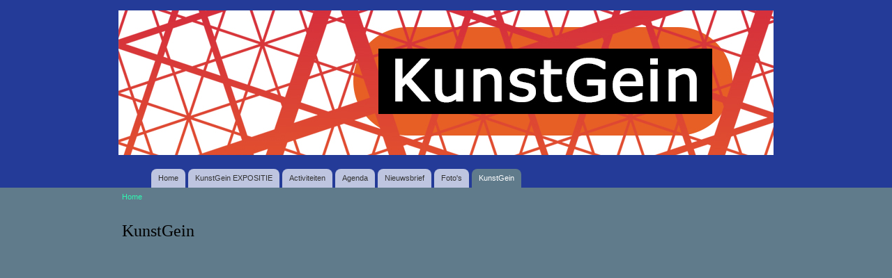

--- FILE ---
content_type: text/html; charset=utf-8
request_url: https://kunstgein.nl/node/47
body_size: 4575
content:
<!DOCTYPE html PUBLIC "-//W3C//DTD XHTML+RDFa 1.0//EN"
  "http://www.w3.org/MarkUp/DTD/xhtml-rdfa-1.dtd">
<html xmlns="http://www.w3.org/1999/xhtml" xml:lang="nl" version="XHTML+RDFa 1.0" dir="ltr"
  xmlns:content="http://purl.org/rss/1.0/modules/content/"
  xmlns:dc="http://purl.org/dc/terms/"
  xmlns:foaf="http://xmlns.com/foaf/0.1/"
  xmlns:og="http://ogp.me/ns#"
  xmlns:rdfs="http://www.w3.org/2000/01/rdf-schema#"
  xmlns:sioc="http://rdfs.org/sioc/ns#"
  xmlns:sioct="http://rdfs.org/sioc/types#"
  xmlns:skos="http://www.w3.org/2004/02/skos/core#"
  xmlns:xsd="http://www.w3.org/2001/XMLSchema#">

<head profile="http://www.w3.org/1999/xhtml/vocab">
  <meta http-equiv="Content-Type" content="text/html; charset=utf-8" />
<meta name="Generator" content="Drupal 7 (http://drupal.org)" />
<link rel="canonical" href="/node/47" />
<link rel="shortlink" href="/node/47" />
<link rel="shortcut icon" href="https://kunstgein.nl/sites/default/files/kunstgein_ico_blauw_001_0.ico" type="image/vnd.microsoft.icon" />
  <title>KunstGein | Stichting KunstGein</title>
  <style type="text/css" media="all">
@import url("https://kunstgein.nl/modules/system/system.base.css?rywzhq");
@import url("https://kunstgein.nl/modules/system/system.menus.css?rywzhq");
@import url("https://kunstgein.nl/modules/system/system.messages.css?rywzhq");
@import url("https://kunstgein.nl/modules/system/system.theme.css?rywzhq");
</style>
<style type="text/css" media="all">
@import url("https://kunstgein.nl/sites/all/modules/calendar/css/calendar_multiday.css?rywzhq");
@import url("https://kunstgein.nl/sites/all/modules/calendar_tooltips/calendar_tooltips.css?rywzhq");
@import url("https://kunstgein.nl/modules/field/theme/field.css?rywzhq");
@import url("https://kunstgein.nl/modules/node/node.css?rywzhq");
@import url("https://kunstgein.nl/modules/search/search.css?rywzhq");
@import url("https://kunstgein.nl/modules/user/user.css?rywzhq");
@import url("https://kunstgein.nl/sites/all/modules/views/css/views.css?rywzhq");
</style>
<style type="text/css" media="all">
@import url("https://kunstgein.nl/sites/all/modules/ckeditor/ckeditor.css?rywzhq");
@import url("https://kunstgein.nl/sites/all/libraries/colorbox/example1/colorbox.css?rywzhq");
@import url("https://kunstgein.nl/sites/all/modules/ctools/css/ctools.css?rywzhq");
@import url("https://kunstgein.nl/sites/all/modules/lightbox2/css/lightbox.css?rywzhq");
</style>
<style type="text/css" media="all">
@import url("https://kunstgein.nl/themes/bartik/css/layout.css?rywzhq");
@import url("https://kunstgein.nl/themes/bartik/css/style.css?rywzhq");
@import url("https://kunstgein.nl/sites/default/files/color/bartik_plus-48d2141e/colors.css?rywzhq");
@import url("https://kunstgein.nl/themes/bartik_plus/css/menu_style.css?rywzhq");
@import url("https://kunstgein.nl/themes/bartik_plus/css/kunstgein.css?rywzhq");
</style>
<style type="text/css" media="print">
@import url("https://kunstgein.nl/themes/bartik/css/print.css?rywzhq");
</style>

<!--[if lte IE 7]>
<link type="text/css" rel="stylesheet" href="https://kunstgein.nl/themes/bartik/css/ie.css?rywzhq" media="all" />
<![endif]-->

<!--[if IE 6]>
<link type="text/css" rel="stylesheet" href="https://kunstgein.nl/themes/bartik/css/ie6.css?rywzhq" media="all" />
<![endif]-->
  <script type="text/javascript" src="https://kunstgein.nl/misc/jquery.js?v=1.4.4"></script>
<script type="text/javascript" src="https://kunstgein.nl/misc/jquery-extend-3.4.0.js?v=1.4.4"></script>
<script type="text/javascript" src="https://kunstgein.nl/misc/jquery-html-prefilter-3.5.0-backport.js?v=1.4.4"></script>
<script type="text/javascript" src="https://kunstgein.nl/misc/jquery.once.js?v=1.2"></script>
<script type="text/javascript" src="https://kunstgein.nl/misc/drupal.js?rywzhq"></script>
<script type="text/javascript" src="https://kunstgein.nl/sites/all/modules/beautytips/js/jquery.bt.min.js?v=0.9.5-rc1"></script>
<script type="text/javascript" src="https://kunstgein.nl/sites/all/modules/beautytips/js/beautytips.min.js?v=7.x-2.x"></script>
<script type="text/javascript" src="https://kunstgein.nl/sites/default/files/languages/nl_6oblD0LUr42Otvo2mzFpSrbH5sTTZUDxTOhhuRKvGDo.js?rywzhq"></script>
<script type="text/javascript" src="https://kunstgein.nl/sites/all/modules/colorbox/js/colorbox.js?rywzhq"></script>
<script type="text/javascript" src="https://kunstgein.nl/sites/all/modules/lightbox2/js/lightbox.js?rywzhq"></script>
<script type="text/javascript" src="https://kunstgein.nl/sites/all/modules/google_analytics/googleanalytics.js?rywzhq"></script>
<script type="text/javascript" src="https://www.googletagmanager.com/gtag/js?id=UA-48341880-1"></script>
<script type="text/javascript">
<!--//--><![CDATA[//><!--
window.dataLayer = window.dataLayer || [];function gtag(){dataLayer.push(arguments)};gtag("js", new Date());gtag("set", "developer_id.dMDhkMT", true);gtag("config", "UA-48341880-1", {"groups":"default"});
//--><!]]>
</script>
<script type="text/javascript" src="https://kunstgein.nl/themes/bartik_plus/scripts/superfish.js?rywzhq"></script>
<script type="text/javascript" src="https://kunstgein.nl/themes/bartik_plus/scripts/bartik_plus.js?rywzhq"></script>
<script type="text/javascript">
<!--//--><![CDATA[//><!--
jQuery.extend(Drupal.settings, {"basePath":"\/","pathPrefix":"","setHasJsCookie":0,"ajaxPageState":{"theme":"bartik_plus","theme_token":"4NuTYPmiYuikeRI979WPYWyfUv7zXxvB2heiZ2CqV9c","js":{"misc\/jquery.js":1,"misc\/jquery-extend-3.4.0.js":1,"misc\/jquery-html-prefilter-3.5.0-backport.js":1,"misc\/jquery.once.js":1,"misc\/drupal.js":1,"sites\/all\/modules\/beautytips\/js\/jquery.bt.min.js":1,"sites\/all\/modules\/beautytips\/js\/beautytips.min.js":1,"public:\/\/languages\/nl_6oblD0LUr42Otvo2mzFpSrbH5sTTZUDxTOhhuRKvGDo.js":1,"sites\/all\/modules\/colorbox\/js\/colorbox.js":1,"sites\/all\/modules\/lightbox2\/js\/lightbox.js":1,"sites\/all\/modules\/google_analytics\/googleanalytics.js":1,"https:\/\/www.googletagmanager.com\/gtag\/js?id=UA-48341880-1":1,"0":1,"themes\/bartik_plus\/scripts\/superfish.js":1,"themes\/bartik_plus\/scripts\/bartik_plus.js":1},"css":{"modules\/system\/system.base.css":1,"modules\/system\/system.menus.css":1,"modules\/system\/system.messages.css":1,"modules\/system\/system.theme.css":1,"sites\/all\/modules\/calendar\/css\/calendar_multiday.css":1,"sites\/all\/modules\/calendar_tooltips\/calendar_tooltips.css":1,"modules\/field\/theme\/field.css":1,"modules\/node\/node.css":1,"modules\/search\/search.css":1,"modules\/user\/user.css":1,"sites\/all\/modules\/views\/css\/views.css":1,"sites\/all\/modules\/ckeditor\/ckeditor.css":1,"sites\/all\/libraries\/colorbox\/example1\/colorbox.css":1,"sites\/all\/modules\/ctools\/css\/ctools.css":1,"sites\/all\/modules\/lightbox2\/css\/lightbox.css":1,"themes\/bartik\/css\/layout.css":1,"themes\/bartik\/css\/style.css":1,"themes\/bartik_plus\/css\/colors.css":1,"themes\/bartik_plus\/css\/menu_style.css":1,"themes\/bartik_plus\/css\/kunstgein.css":1,"themes\/bartik\/css\/print.css":1,"themes\/bartik\/css\/ie.css":1,"themes\/bartik\/css\/ie6.css":1}},"colorbox":{"transition":"none","speed":"100","opacity":"0.85","slideshow":true,"slideshowAuto":true,"slideshowSpeed":"6000","slideshowStart":"Diashow","slideshowStop":"Stop","current":"{current} van {total}","previous":"\u00ab Vorige","next":"Volgende \u00bb","close":"Sluiten","overlayClose":true,"returnFocus":true,"maxWidth":"100%","maxHeight":"100%","initialWidth":"600","initialHeight":"400","fixed":true,"scrolling":false,"mobiledetect":true,"mobiledevicewidth":"480px","file_public_path":"\/sites\/default\/files","specificPagesDefaultValue":"admin*\nimagebrowser*\nimg_assist*\nimce*\nnode\/add\/*\nnode\/*\/edit\nprint\/*\nprintpdf\/*\nsystem\/ajax\nsystem\/ajax\/*"},"lightbox2":{"rtl":"0","file_path":"\/(\\w\\w\/)public:\/","default_image":"\/sites\/all\/modules\/lightbox2\/images\/brokenimage.jpg","border_size":5,"font_color":"000","box_color":"fff","top_position":"","overlay_opacity":"0.8","overlay_color":"000","disable_close_click":1,"resize_sequence":0,"resize_speed":400,"fade_in_speed":400,"slide_down_speed":600,"use_alt_layout":0,"disable_resize":0,"disable_zoom":1,"force_show_nav":0,"show_caption":1,"loop_items":0,"node_link_text":"View Image Details","node_link_target":0,"image_count":"!current van !total","video_count":"Video !current of !total","page_count":"Page !current of !total","lite_press_x_close":"press \u003Ca href=\u0022#\u0022 onclick=\u0022hideLightbox(); return FALSE;\u0022\u003E\u003Ckbd\u003Ex\u003C\/kbd\u003E\u003C\/a\u003E to close","download_link_text":"","enable_login":false,"enable_contact":false,"keys_close":"c x 27","keys_previous":"p 37","keys_next":"n 39","keys_zoom":"z","keys_play_pause":"32","display_image_size":"original","image_node_sizes":"()","trigger_lightbox_classes":"","trigger_lightbox_group_classes":"","trigger_slideshow_classes":"","trigger_lightframe_classes":"","trigger_lightframe_group_classes":"","custom_class_handler":0,"custom_trigger_classes":"","disable_for_gallery_lists":true,"disable_for_acidfree_gallery_lists":true,"enable_acidfree_videos":true,"slideshow_interval":5000,"slideshow_automatic_start":1,"slideshow_automatic_exit":1,"show_play_pause":0,"pause_on_next_click":0,"pause_on_previous_click":1,"loop_slides":0,"iframe_width":600,"iframe_height":400,"iframe_border":1,"enable_video":0,"useragent":"Mozilla\/5.0 (Macintosh; Intel Mac OS X 10_15_7) AppleWebKit\/537.36 (KHTML, like Gecko) Chrome\/131.0.0.0 Safari\/537.36; ClaudeBot\/1.0; +claudebot@anthropic.com)"},"googleanalytics":{"account":["UA-48341880-1"],"trackOutbound":1,"trackMailto":1,"trackDownload":1,"trackDownloadExtensions":"7z|aac|arc|arj|asf|asx|avi|bin|csv|doc(x|m)?|dot(x|m)?|exe|flv|gif|gz|gzip|hqx|jar|jpe?g|js|mp(2|3|4|e?g)|mov(ie)?|msi|msp|pdf|phps|png|ppt(x|m)?|pot(x|m)?|pps(x|m)?|ppam|sld(x|m)?|thmx|qtm?|ra(m|r)?|sea|sit|tar|tgz|torrent|txt|wav|wma|wmv|wpd|xls(x|m|b)?|xlt(x|m)|xlam|xml|z|zip","trackColorbox":1,"trackCrossDomains":["kunstgein.nl","kunstgeinatelierroute.nl"]},"beautytipStyles":{"default":{"fill":"#607b8b;","strokeStyle":"#666666","spikeLength":20,"spikeGirth":10,"width":350,"overlap":0,"centerPointY":1,"cornerRadius":0,"cssStyles":{"fontFamily":"\u0026quot;Lucida Grande\u0026quot;,Helvetica,Arial,Verdana,sans-serif","fontSize":"12px","padding":"10px 14px","color":"#120d0d"},"shadow":"1","shadowColor":"rgba(0,0,0,.5)","shadowBlur":8,"shadowOffsetX":4,"shadowOffsetY":4,"cssClass":"kunstgein_beautytips"},"plain":[],"netflix":{"positions":["right","left"],"fill":"#FFF","padding":5,"shadow":true,"shadowBlur":12,"strokeStyle":"#B9090B","spikeLength":50,"spikeGirth":60,"cornerRadius":10,"centerPointY":0.1,"overlap":-8,"cssStyles":{"fontSize":"12px","fontFamily":"arial,helvetica,sans-serif"}},"facebook":{"fill":"#F7F7F7","padding":8,"strokeStyle":"#B7B7B7","cornerRadius":0,"cssStyles":{"fontFamily":"\u0022lucida grande\u0022,tahoma,verdana,arial,sans-serif","fontSize":"11px"}},"transparent":{"fill":"rgba(0, 0, 0, .8)","padding":20,"strokeStyle":"#CC0","strokeWidth":3,"spikeLength":40,"spikeGirth":40,"cornerRadius":40,"cssStyles":{"color":"#FFF","fontWeight":"bold"}},"big-green":{"fill":"#00FF4E","padding":20,"strokeWidth":0,"spikeLength":40,"spikeGirth":40,"cornerRadius":15,"cssStyles":{"fontFamily":"\u0022lucida grande\u0022,tahoma,verdana,arial,sans-serif","fontSize":"14px"}},"google-maps":{"positions":["top","bottom"],"fill":"#FFF","padding":15,"strokeStyle":"#ABABAB","strokeWidth":1,"spikeLength":65,"spikeGirth":40,"cornerRadius":25,"centerPointX":0.9,"cssStyles":[]},"hulu":{"fill":"#F4F4F4","strokeStyle":"#666666","spikeLength":20,"spikeGirth":10,"width":350,"overlap":0,"centerPointY":1,"cornerRadius":0,"cssStyles":{"fontFamily":"\u0022Lucida Grande\u0022,Helvetica,Arial,Verdana,sans-serif","fontSize":"12px","padding":"10px 14px"},"shadow":true,"shadowColor":"rgba(0,0,0,.5)","shadowBlur":8,"shadowOffsetX":4,"shadowOffsetY":4}},"beautytips":{"calendar-tooltips":{"cssSelect":".calendar-calendar .mini-day-on a, .calendar-calendar .day a, .calendar-calendar .mini-day-on span, .calendar-calendar .day span","contentSelector":"$(this).next().html()","trigger":["mouseover","mouseout"],"style":"hulu","list":["contentSelector","trigger"]}}});
//--><!]]>
</script>
</head>
<body class="html not-front not-logged-in no-sidebars page-node page-node- page-node-47 node-type-page" >
  <div id="skip-link">
    <a href="#main-content" class="element-invisible element-focusable">Overslaan en naar de inhoud gaan</a>
  </div>
    <div id="page-wrapper"><div id="page">

  <div id="header" class="without-secondary-menu"><div class="section clearfix">

          <a href="/" title="Home" rel="home" id="logo">
        <img src="https://kunstgein.nl/sites/default/files/banner%20web%20pixlr.jpg" alt="Home" />
      </a>
    
          <div id="name-and-slogan" class="element-invisible">

                              <div id="site-name" class="element-invisible">
              <strong>
                <a href="/" title="Home" rel="home"><span>Stichting KunstGein</span></a>
              </strong>
            </div>
                  
        
      </div> <!-- /#name-and-slogan -->
    
    
          <div id="main-menu" class="navigation">
        <div id="main-menu-links"><ul class="menu clearfix"><li class="first leaf"><a href="/" title="">Home</a></li>
<li class="expanded"><a href="/kunstgein%20expositie">KunstGein EXPOSITIE</a><ul class="menu clearfix"><li class="first leaf"><a href="/expositie" title="">Nu te zien</a></li>
<li class="leaf"><a href="/expositie_verwacht" title="">Straks te zien</a></li>
<li class="last leaf"><a href="/expositie_voorbij" title="">Voorbij</a></li>
</ul></li>
<li class="leaf"><a href="/activiteiten" title="">Activiteiten</a></li>
<li class="expanded"><a href="/node/49">Agenda</a><ul class="menu clearfix"><li class="first last leaf"><a href="/agenda" title="">Binnenkort</a></li>
</ul></li>
<li class="leaf"><a href="/nieuwsbrief">Nieuwsbrief</a></li>
<li class="leaf"><a href="/galleries" title="">Foto&#039;s</a></li>
<li class="last expanded active-trail"><a href="/node/47" title="" class="active-trail active">KunstGein</a><ul class="menu clearfix"><li class="first leaf"><a href="/Over">Over KunstGein</a></li>
<li class="leaf"><a href="/Vriend">Vriend van KunstGein</a></li>
<li class="leaf"><a href="/Donaties%20%26%20sponsoring">Donaties &amp; Sponsoring</a></li>
<li class="last leaf"><a href="/Contact">Contact</a></li>
</ul></li>
</ul></div>      </div> <!-- /#main-menu -->
    
    
  </div></div> <!-- /.section, /#header -->

  
  
  <div id="main-wrapper" class="clearfix"><div id="main" class="clearfix">

          <div id="breadcrumb"><h2 class="element-invisible">U bent hier</h2><div class="breadcrumb"><a href="/">Home</a></div></div>
    
    
    <div id="content" class="column"><div class="section">
            <a id="main-content"></a>
                    <h1 class="title" id="page-title">
          KunstGein        </h1>
                          <div class="tabs">
                  </div>
                          <div class="region region-content">
    <div id="block-system-main" class="block block-system">

    
  <div class="content">
    <div id="node-47" class="node node-page node-full clearfix" about="/node/47" typeof="foaf:Document">

      <span property="dc:title" content="KunstGein" class="rdf-meta element-hidden"></span>
  
  <div class="content clearfix">
      </div>

  
  
</div>
  </div>
</div>
  </div>
      
    </div></div> <!-- /.section, /#content -->

    
  </div></div> <!-- /#main, /#main-wrapper -->

  
  <div id="footer-wrapper"><div class="section">

    
    
  </div></div> <!-- /.section, /#footer-wrapper -->

</div></div> <!-- /#page, /#page-wrapper -->
  </body>
</html>


--- FILE ---
content_type: text/css
request_url: https://kunstgein.nl/sites/default/files/color/bartik_plus-48d2141e/colors.css?rywzhq
body_size: 147
content:
/* $Id: colors.css,v 1.10 2011/01/04 05:24:13 webchick Exp $ */

/* ---------- Color Module Styles ----------- */

body,
body.overlay {
  color: #fffefa;
}
.comment .comment-arrow {
  border-color: #607b8b;
}
#page,
#main-wrapper,
#main-menu-links li a.active,
#main-menu-links li.active-trail a {
  background: #607b8b;
}
.tabs ul.primary li a.active {
  background-color: #607b8b;
}
.tabs ul.primary li.active a {
  background-color: #607b8b;
  border-bottom: 1px solid #607b8b;
}
#header {
  background-color: #243b98;
  background-image: -webkit-gradient(linear, 0% 0%, 0% 100%, from(#243b98), to(#243b98));
  background-image: -moz-linear-gradient(-90deg, #243b98, #243b98);
}
a {
  color: #2ff8b1;
}
a:hover,
a:focus {
  color: #43ffbc;
}
a:active {
  color: #6ffecc;
}
.sidebar .block {
  background-color: #243b98;
  border-color: #243b98;
}
#page-wrapper,
#footer-wrapper {
  background: #607b8b;
}
.region-header,
.region-header a,
.region-header li a.active,
#name-and-slogan,
#name-and-slogan a,
#secondary-menu-links li a {
  color: #fffefa;
}


--- FILE ---
content_type: text/css
request_url: https://kunstgein.nl/themes/bartik_plus/css/menu_style.css?rywzhq
body_size: 413
content:
/* --------------- Main Menu Bartik Plus additions ------------ */

#main-menu .menu li {
  position: relative;
}
#main-menu ul.menu {
  margin: 0;
}


#main-menu .menu ul {
  border: solid 1px #ddd;
  padding: 0;
  position: absolute;
  top: 2.4em;
  left: 0;
  z-index: 1000;
  display: none;
}
/* Hack to keep menus from dropping behind the sidebars */
#header {
  z-index: 1;
  position: relative;
}
#main-menu .menu ul li {
  margin: 0;
  padding: 0;
  /* Tweak for IE */
  clear: both;
}
/* Default background color for menu items */
#main-menu .menu ul li,
#main-menu .menu ul li a {
  background: #EEF;
}
/* indicate menu has children with right arrow bg image */
#main-menu .menu ul li.expanded a {
  background: transparent url('../images/icn-arrow-right-light.png') no-repeat 96.5% 50%;
}
/* make sure children of expanded menus don't inherit indicator */
#main-menu .menu li.expanded li.leaf a {
  background: none;
}
/* hover state for all submenu links */
#main-menu .menu ul li a:hover,
#main-menu .menu ul li a:visited:hover {
  background: #B3B3B3 url('../images/bg-shade-medium.png') repeat-x 0 100%!important;
  color: #fff!important;
}
/* Second level links */
#main-menu .menu ul li a,
#main-menu .menu ul li a:visited,
#main-menu .menu li.active-trail ul li a,
#main-menu .menu .sfHover ul li a {
  border-bottom: solid 1px #eee;
  color: #555;
  display: block;
  font-size: 0.9em;
  font-weight: normal;
  width: 15em;
  text-decoration: none;
  -khtml-border-radius-topleft: 0;
  -khtml-border-radius-topright: 0;
  -moz-border-radius-topleft: 0;
  -moz-border-radius-topright: 0;
  -webkit-border-top-left-radius: 0;
  -webkit-border-top-right-radius: 0;
  border-top-left-radius: 0;
  border-top-right-radius: 0;
}
/* active submenu link */
#main-menu .menu li.active-trail ul li a.active {
  color: #000;
}
#main-menu .menu ul ul {
  z-index: 1001;
  margin: 0;
  /* left: 14.5em; RiB */
  top: 0;
}


--- FILE ---
content_type: text/css
request_url: https://kunstgein.nl/themes/bartik_plus/css/kunstgein.css?rywzhq
body_size: 855
content:
.views-field-title h1 {
  margin: 0.0em 0 0.5em;
  font-weight: inherit;
}

tr td,
tr th {
  padding: 14px 9px;  /* RiB, 140107 */
  border: 1px solid #fff;
  text-align: left; /* LTR */
	vertical-align: top; /* RiB, 140107 */
}

TD.col-first {
	width: 50%;
}

/* ============ Kunstenaars Nu View ========== */

DIV  .view-kunstenaars .view-content .row-odd .views-field-field-discipline {
	font-size: 12px; 
       float: right;
       margin-right: 12px;
       margin-bottom: 10px;
       clear: both;
}

DIV .view-kunstenaars .view-content .row-even .views-field-field-discipline {
	font-size: 12px; 
       float: left;
       margin-right: 12px;
       margin-bottom: 10px;
       clear: both;
}



DIV .view-kunstenaars .view-content .row-even .views-field-field-foto-s {
	margin-top: -35px;
	float:right;
}

div .view-kunstenaars .view-content .row-odd .views-field-title
{
	font-size: 17px; 
       line-height: 1.5;
	float: right;
       margin-right: 12px;
       margin-bottom: 10px;
       clear: both;
}

div .view-kunstenaars .view-content .row-even .views-field-title
{
	font-size: 17px; 
       line-height: 1.5;
	float: left;
       margin-right: 12px;
       margin-bottom: 10px;
       clear: both;
}

/* ============ Kunstenaars Verwacht View ========== */


DIV  .view-kunstenaars-verwacht .view-content .row-odd .views-field-field-discipline {
	font-size: 12px; 
       float: right;
       margin-right: 12px;
       margin-bottom: 10px;
       clear: both;
}

DIV .view-kunstenaars-verwacht .view-content .row-even .views-field-field-discipline {
	font-size: 12px; 
       float: left;
       margin-right: 12px;
       margin-bottom: 10px;
       clear: both;
}



DIV .view-kunstenaars-verwacht .view-content .row-even .views-field-field-foto-s {
	margin-top: -35px;
	float:right;
}

div .view-kunstenaars-verwacht .view-content .row-odd .views-field-title
{
	font-size: 17px; 
       line-height: 1.5;
	float: right;
       margin-right: 12px;
       margin-bottom: 10px;
       clear: both;
}

div .view-kunstenaars-verwacht .view-content .row-even .views-field-title
{
	font-size: 17px; 
       line-height: 1.5;
	float: left;
       margin-right: 12px;
       margin-bottom: 10px;
       clear: both;
}


/* ============ Kunstenaars Voorbij View ========== */


DIV  .view-kunstenaars-voorbij .view-content .row-odd .views-field-field-discipline {
	font-size: 12px; 
       float: right;
       margin-right: 12px;
       margin-bottom: 10px;
       clear: both;
}

DIV .view-kunstenaars-voorbij .view-content .row-even .views-field-field-discipline {
	font-size: 12px; 
       float: left;
       margin-right: 12px;
       margin-bottom: 10px;
       clear: both;
}



DIV .view-kunstenaars-voorbij .view-content .row-even .views-field-field-foto-s {
	margin-top: -35px;
	float:right;
}

div .view-kunstenaars-voorbij .view-content .row-odd .views-field-title
{
	font-size: 17px; 
       line-height: 1.5;
	float: right;
       margin-right: 12px;
       margin-bottom: 10px;
       clear: both;
}

div .view-kunstenaars-voorbij .view-content .row-even .views-field-title
{
	font-size: 17px; 
       line-height: 1.5;
	float: left;
       margin-right: 12px;
       margin-bottom: 10px;
       clear: both;
}

/* ======== until here =======*/


DIV .field-name-field-locatie .field-item
{
	/* float: left; */
	margin-top: 0px;
}

H4 .field-name-field-locatie .field-item
{
	/* float: left; */
	margin-top: 0px;
}



DIV.field-item /* note: these settings overrules all field item (in gallery and pics on a content page etc.). RiB, 140104 */
{
	display: inline;
	line-height: 1.5;
	margin-top: 12px;
/*	margin-right: 20px; */
 }

DIV.media-gallery-item
{
	margin-right: 0px;
}

DIV.field-name-field-foto-s-field-item
{
	/* float: left; */
	margin-right: 32px;
}

DIV .field-name-field-foto-s .field-item
{
	/* float: left; */
	margin-right: 32px;
}


DIV.field-name-field-discipline
{
	font-weight: bold;
	margin-bottom: 12px;
}

DIV.field-name-field-website
{
	margin-bottom: 22px;
}

/* CSS for Kalender */

/* year heading (month text) */
.calendar-calendar div.date-nav a, .calendar-calendar div.date-nav h3 {
	color: #000;
}

.view .date-nav-wrapper .date-prev {
  background:#cd0a0a;
}
.view .date-nav-wrapper .date-next {
  background:#cd0a0a;
}

.calendar-calendar .item {
  color:#ffffff;
}

/* Activiteit in maand kalender fontkleur */
.calendar-calendar .item a {
  color:#000;
}
.calendar-calendar td a {
font-weight: normal;
text-decoration: none;
}


/* Activiteit in maand kalender 1 dag, achtergrond */
.calendar-calendar .month-view .full td.single-day div.monthview, .calendar-calendar .week-view .full td.single-day div.weekview, .calendar-calendar .day-view .full td.single-day div.dayview {
background: #f89b9b;
}

/* Activiteit in maand kalender x dagen, achtergrond */
.calendar-calendar .month-view .full td.multi-day div.monthview, .calendar-calendar .week-view .full td.multi-day div.weekview, .calendar-calendar .day-view .full td.multi-day div.dayview {
background: #f89b9b;
}
.calendar-calendar .month-view .full td.multi-day .inner .monthview .continues, .calendar-calendar .month-view .full td.multi-day .inner .monthview .cutoff, .calendar-calendar .week-view .full td.multi-day .inner .weekview .continues, .calendar-calendar .week-view .full td.multi-day .inner .weekview .cutoff {
background: #f89b9b;
}





.calendar-calendar td {
  color: #000;
  text-align: right;
}

/* Activiteit in jaar kalender */
.calendar-calendar .mini-day-on {
  background:#f89b9b;
}
.calendar-calendar .mini-day-on a {
  color: #000;
}

.beautytips-module-processed a  {
  color: #000;
}

a:hover, a:focus {
  color: #000;
}

.year-view {
  color: #000;
}

.month-view .date-heading {
  color: #000;
  background:#57CF40;
}


.calendar-calendar th.days {
  color: #000;
  background-color: #57CF40;
}

.calendar-calendar div.date-nav a, .calendar-calendar div.date-nav h3 {
  color: #000;
  background-color: #57CF40;
}

/* CSS for Kalender until here */